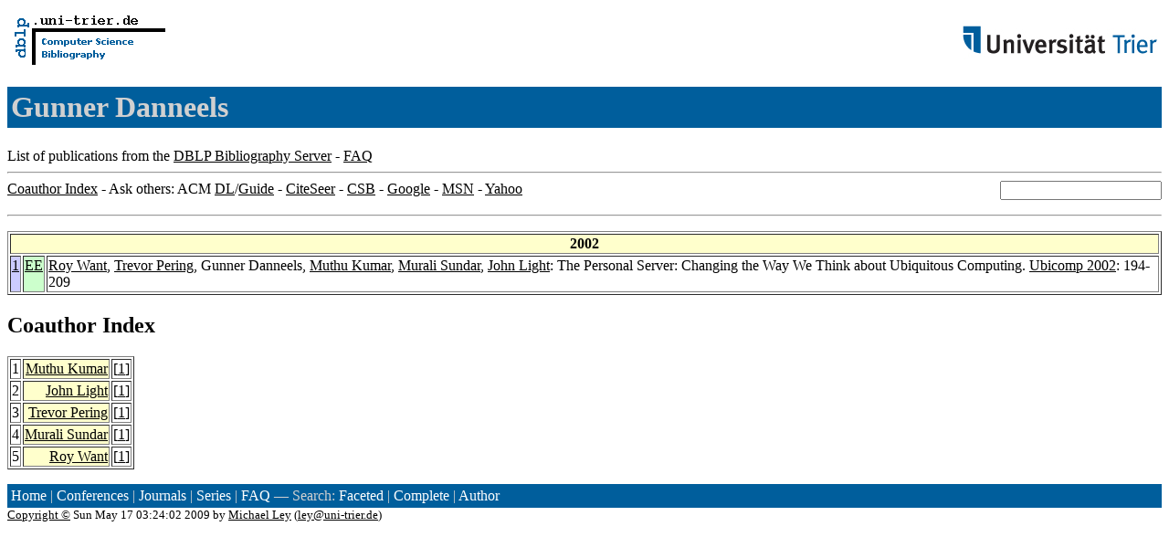

--- FILE ---
content_type: text/html; charset=UTF-8
request_url: http://www09.sigmod.org/sigmod/dblp/db/indices/a-tree/d/Danneels:Gunner.html
body_size: 3978
content:
<html><head><title>DBLP: Gunner Danneels</title><link href="../../../../dblp.css" rel="stylesheet" type="text/css" /></head><body><table width="100%"><tr><td align="left"><a href="../../../index.html"><img alt="dblp.uni-trier.de" src="../../../Logo.gif" border="0" height="60" width="170"/></a></td><td align="right"><a href="http://www.uni-trier.de"><img alt="www.uni-trier.de" src="../../../logo_universitaet-trier.gif" border="0" height="48" width="215"/></a></td></tr></table>
<h1>Gunner Danneels</h1>
List of publications from the <a href="../../../index.html">DBLP Bibliography Server</a> - <a href="../../../about/faq.html">FAQ</a>
<hr/>
<form class="rfl" method="GET" action="http://dblp.uni-trier.de/search/author"><input name="author" size="20"></form><a href="#coauthors">Coauthor Index</a> - Ask others: ACM <a href="http://portal.acm.org/results.cfm?coll=portal&amp;dl=ACM&amp;query=Gunner+Danneels&amp;short=1">DL</a>/<a href="http://portal.acm.org/results.cfm?coll=guide&amp;dl=GUIDE&amp;query=Gunner+Danneels&amp;short=1">Guide</a> - <a href="http://citeseer.ist.psu.edu/cis?q=Gunner+Danneels">CiteSeer</a> - <a href="http://liinwww.ira.uka.de/csbib?query=au:(Gunner+Danneels)">CSB</a> - <a href="http://www.google.com/search?ie=iso-8859-1&amp;q=Gunner+Danneels">Google</a> - <a href="http://search.msn.com/results.aspx?q=Gunner+Danneels">MSN</a> - <a href="http://search.yahoo.com/search?p=Gunner+Danneels">Yahoo</a>
<hr class="clr"/>
<p>
<table border="1">
<tr><th colspan="3" bgcolor="#FFFFCC">2002</th></tr>
<tr><td align="right" valign="top" bgcolor="#CCCCFF"><a class="rec" href="http://dblp.uni-trier.de/rec/bibtex/conf/huc/WantPDKSL02" name="p1">1</a></td><td bgcolor="CCFFCC" valign="top"><a class="ee" href="http://link.springer.de/link/service/series/0558/bibs/2498/24980194.htm">EE</a></td><td><a href="../w/Want:Roy.html">Roy Want</a>,
<a href="../p/Pering:Trevor.html">Trevor Pering</a>,
Gunner Danneels,
<a href="../k/Kumar:Muthu.html">Muthu Kumar</a>,
<a href="../s/Sundar:Murali.html">Murali Sundar</a>,
<a href="../l/Light:John.html">John Light</a>:
The Personal Server: Changing the Way We Think about Ubiquitous Computing.
<a href="../../../../db/conf/huc/ubicomp2002.html#WantPDKSL02">Ubicomp 2002</a>: 194-209</td></tr>
</table>
</p>
<h2><a name="coauthors">Coauthor</a> Index</h2>
<p><table border="1">
<tr><td align="right">1</td><td class="coauthor" align="right" bgcolor="#FFFFCC"><a href="../k/Kumar:Muthu.html">Muthu Kumar</a></td><td align="left"> [<a href="#p1">1</a>]</td></tr>
<tr><td align="right">2</td><td class="coauthor" align="right" bgcolor="#FFFFCC"><a href="../l/Light:John.html">John Light</a></td><td align="left"> [<a href="#p1">1</a>]</td></tr>
<tr><td align="right">3</td><td class="coauthor" align="right" bgcolor="#FFFFCC"><a href="../p/Pering:Trevor.html">Trevor Pering</a></td><td align="left"> [<a href="#p1">1</a>]</td></tr>
<tr><td align="right">4</td><td class="coauthor" align="right" bgcolor="#FFFFCC"><a href="../s/Sundar:Murali.html">Murali Sundar</a></td><td align="left"> [<a href="#p1">1</a>]</td></tr>
<tr><td align="right">5</td><td class="coauthor" align="right" bgcolor="#FFFFCC"><a href="../w/Want:Roy.html">Roy Want</a></td><td align="left"> [<a href="#p1">1</a>]</td></tr>
</table></p>
<p><div class="footer"><a href="../../../index.html">Home</a> | <a href="../../../conf/indexa.html">Conferences</a> | <a href="../../../journals/index.html">Journals</a> | <a href="../../../series/index.html">Series</a> | <a href="../../../about/faq.html">FAQ</a> &#151; Search: <a href="http://dblp.l3s.de">Faceted</a> | <a href="http://dblp.mpi-inf.mpg.de/dblp-mirror/index.php">Complete</a> | <a href="../../../indices/a-tree/index.html">Author</a></div>
<small><a href="../../../copyright.html">Copyright &#169;</a> Sun May 17 03:24:02 2009
 by <a href="http://www.informatik.uni-trier.de/~ley/addr.html">Michael Ley</a> (<a href="mailto:ley@uni-trier.de">ley@uni-trier.de</a>)</small></p></body></html>
